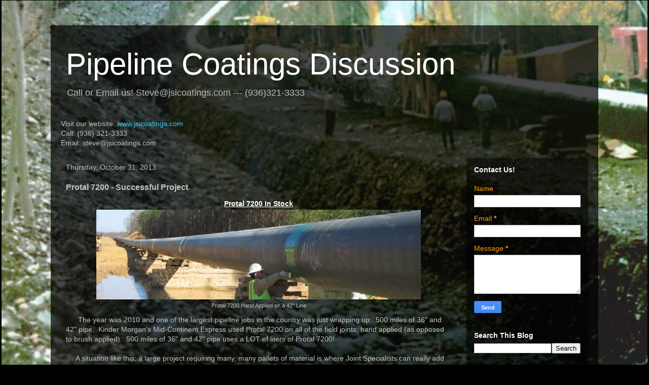

--- FILE ---
content_type: text/html; charset=UTF-8
request_url: http://blog.heatshrinksleeves.com/2013/10/Protal-Stock.html
body_size: 13024
content:
<!DOCTYPE html>
<html class='v2' dir='ltr' lang='en'>
<head>
<link href='https://www.blogger.com/static/v1/widgets/335934321-css_bundle_v2.css' rel='stylesheet' type='text/css'/>
<meta content='width=1100' name='viewport'/>
<meta content='text/html; charset=UTF-8' http-equiv='Content-Type'/>
<meta content='blogger' name='generator'/>
<link href='http://blog.heatshrinksleeves.com/favicon.ico' rel='icon' type='image/x-icon'/>
<link href='http://blog.heatshrinksleeves.com/2013/10/Protal-Stock.html' rel='canonical'/>
<link rel="alternate" type="application/atom+xml" title="Pipeline Coatings Discussion - Atom" href="http://blog.heatshrinksleeves.com/feeds/posts/default" />
<link rel="alternate" type="application/rss+xml" title="Pipeline Coatings Discussion - RSS" href="http://blog.heatshrinksleeves.com/feeds/posts/default?alt=rss" />
<link rel="service.post" type="application/atom+xml" title="Pipeline Coatings Discussion - Atom" href="https://www.blogger.com/feeds/1755029120569584173/posts/default" />

<link rel="alternate" type="application/atom+xml" title="Pipeline Coatings Discussion - Atom" href="http://blog.heatshrinksleeves.com/feeds/1753797705945822890/comments/default" />
<!--Can't find substitution for tag [blog.ieCssRetrofitLinks]-->
<link href='https://blogger.googleusercontent.com/img/b/R29vZ2xl/AVvXsEhAZrgwoh4TMf1nKW-eyZX_x_p7IWZe9HrfWcwCpBBqkQUHDc4VgGhFAjE1q5cW7X-W20IhCl6XegqyRzjAjRTkGC_-MDfk3y1MIt_Fp1duueHcD9SZlcN1M1jidhyphenhyphen1XvxBPXf90dyzweAL/s640/Protal1.jpg' rel='image_src'/>
<meta content='Protal 7200 on all of the field joints; hand applied (as opposed to brush applied).  500 miles of 36" and 42" pipe uses a LOT of liters of Protal 7200!' name='description'/>
<meta content='http://blog.heatshrinksleeves.com/2013/10/Protal-Stock.html' property='og:url'/>
<meta content='Protal 7200 - Successful Project' property='og:title'/>
<meta content='Protal 7200 on all of the field joints; hand applied (as opposed to brush applied).  500 miles of 36&quot; and 42&quot; pipe uses a LOT of liters of Protal 7200!' property='og:description'/>
<meta content='https://blogger.googleusercontent.com/img/b/R29vZ2xl/AVvXsEhAZrgwoh4TMf1nKW-eyZX_x_p7IWZe9HrfWcwCpBBqkQUHDc4VgGhFAjE1q5cW7X-W20IhCl6XegqyRzjAjRTkGC_-MDfk3y1MIt_Fp1duueHcD9SZlcN1M1jidhyphenhyphen1XvxBPXf90dyzweAL/w1200-h630-p-k-no-nu/Protal1.jpg' property='og:image'/>
<title>Pipeline Coatings Discussion: Protal 7200 - Successful Project</title>
<style id='page-skin-1' type='text/css'><!--
/*
-----------------------------------------------
Blogger Template Style
Name:     Travel
Designer: Sookhee Lee
URL:      www.plyfly.net
----------------------------------------------- */
/* Content
----------------------------------------------- */
body {
font: normal normal 14px Arial, Tahoma, Helvetica, FreeSans, sans-serif;
color: #c3c3c3;
background: #000000 url(http://4.bp.blogspot.com/-OK5fHYL8h9Q/UX_u5RZVsEI/AAAAAAAAABk/1fP57-OnRHk/s0/test.jpg) no-repeat fixed top center;
}
html body .region-inner {
min-width: 0;
max-width: 100%;
width: auto;
}
a:link {
text-decoration:none;
color: #21d5ff;
}
a:visited {
text-decoration:none;
color: #0bbee8;
}
a:hover {
text-decoration:underline;
color: #21d5ff;
}
.content-outer .content-cap-top {
height: 0;
background: transparent none repeat-x scroll top center;
}
.content-outer {
margin: 0 auto;
padding-top: 20px;
}
.content-inner {
background: transparent url(//blogblog.com/1kt/travel/bg_black_70.png) repeat scroll top left;
background-position: left -0;
background-color: rgba(97,97,97,0);
padding: 20px;
}
.main-inner .date-outer {
margin-bottom: 2em;
}
/* Header
----------------------------------------------- */
.header-inner .Header .titlewrapper,
.header-inner .Header .descriptionwrapper {
padding-left: 10px;
padding-right: 10px;
}
.Header h1 {
font: normal normal 60px 'Trebuchet MS',Trebuchet,sans-serif;
color: #ffffff;
}
.Header h1 a {
color: #ffffff;
}
.Header .description {
color: #bbbbbb;
font-size: 130%;
}
/* Tabs
----------------------------------------------- */
.tabs-inner {
margin: 1em 0 0;
padding: 0;
}
.tabs-inner .section {
margin: 0;
}
.tabs-inner .widget ul {
padding: 0;
background: rgba(97,97,97,0) url(https://resources.blogblog.com/blogblog/data/1kt/travel/bg_black_50.png) repeat scroll top center;
}
.tabs-inner .widget li {
border: none;
}
.tabs-inner .widget li a {
display: inline-block;
padding: 1em 1.5em;
color: #ffffff;
font: normal bold 16px 'Trebuchet MS',Trebuchet,sans-serif;
}
.tabs-inner .widget li.selected a,
.tabs-inner .widget li a:hover {
position: relative;
z-index: 1;
background: rgba(97,97,97,0) url(https://resources.blogblog.com/blogblog/data/1kt/travel/bg_black_50.png) repeat scroll top center;
color: #ffffff;
}
/* Headings
----------------------------------------------- */
h2 {
font: normal bold 14px 'Trebuchet MS',Trebuchet,sans-serif;
color: #ffffff;
}
.main-inner h2.date-header {
font: normal normal 14px 'Trebuchet MS',Trebuchet,sans-serif;
color: #bbbbbb;
}
.footer-inner .widget h2,
.sidebar .widget h2 {
padding-bottom: .5em;
}
/* Main
----------------------------------------------- */
.main-inner {
padding: 20px 0;
}
.main-inner .column-center-inner {
padding: 10px 0;
}
.main-inner .column-center-inner .section {
margin: 0 10px;
}
.main-inner .column-right-inner {
margin-left: 20px;
}
.main-inner .fauxcolumn-right-outer .fauxcolumn-inner {
margin-left: 20px;
background: rgba(97,97,97,0) url(https://resources.blogblog.com/blogblog/data/1kt/travel/bg_black_50.png) repeat scroll top left;
}
.main-inner .column-left-inner {
margin-right: 20px;
}
.main-inner .fauxcolumn-left-outer .fauxcolumn-inner {
margin-right: 20px;
background: rgba(97,97,97,0) url(https://resources.blogblog.com/blogblog/data/1kt/travel/bg_black_50.png) repeat scroll top left;
}
.main-inner .column-left-inner,
.main-inner .column-right-inner {
padding: 15px 0;
}
/* Posts
----------------------------------------------- */
h3.post-title {
margin-top: 20px;
}
h3.post-title a {
font: normal normal 23px Arial, Tahoma, Helvetica, FreeSans, sans-serif;
color: #ffffff;
}
h3.post-title a:hover {
text-decoration: underline;
}
.main-inner .column-center-outer {
background: rgba(97,97,97,0) none repeat scroll top left;
_background-image: none;
}
.post-body {
line-height: 1.4;
position: relative;
}
.post-header {
margin: 0 0 1em;
line-height: 1.6;
}
.post-footer {
margin: .5em 0;
line-height: 1.6;
}
#blog-pager {
font-size: 140%;
}
#comments {
background: transparent url(//blogblog.com/1kt/travel/bg_black_50.png) repeat scroll top center;
padding: 15px;
}
#comments .comment-author {
padding-top: 1.5em;
}
#comments h4,
#comments .comment-author a,
#comments .comment-timestamp a {
color: #ffffff;
}
#comments .comment-author:first-child {
padding-top: 0;
border-top: none;
}
.avatar-image-container {
margin: .2em 0 0;
}
/* Comments
----------------------------------------------- */
#comments a {
color: #ffffff;
}
.comments .comments-content .icon.blog-author {
background-repeat: no-repeat;
background-image: url([data-uri]);
}
.comments .comments-content .loadmore a {
border-top: 1px solid #ffffff;
border-bottom: 1px solid #ffffff;
}
.comments .comment-thread.inline-thread {
background: rgba(97,97,97,0);
}
.comments .continue {
border-top: 2px solid #ffffff;
}
/* Widgets
----------------------------------------------- */
.sidebar .widget {
border-bottom: 2px solid rgba(97,97,97,0);
padding-bottom: 10px;
margin: 10px 0;
}
.sidebar .widget:first-child {
margin-top: 0;
}
.sidebar .widget:last-child {
border-bottom: none;
margin-bottom: 0;
padding-bottom: 0;
}
.footer-inner .widget,
.sidebar .widget {
font: normal normal 14px Arial, Tahoma, Helvetica, FreeSans, sans-serif;
color: #ff9d0c;
}
.sidebar .widget a:link {
color: #c52500;
text-decoration: none;
}
.sidebar .widget a:visited {
color: #c52500;
}
.sidebar .widget a:hover {
color: #c52500;
text-decoration: underline;
}
.footer-inner .widget a:link {
color: #21d5ff;
text-decoration: none;
}
.footer-inner .widget a:visited {
color: #0bbee8;
}
.footer-inner .widget a:hover {
color: #21d5ff;
text-decoration: underline;
}
.widget .zippy {
color: #ffffff;
}
.footer-inner {
background: transparent none repeat scroll top center;
}
/* Mobile
----------------------------------------------- */
body.mobile  {
background-size: 100% auto;
}
body.mobile .AdSense {
margin: 0 -10px;
}
.mobile .body-fauxcolumn-outer {
background: transparent none repeat scroll top left;
}
.mobile .footer-inner .widget a:link {
color: #c52500;
text-decoration: none;
}
.mobile .footer-inner .widget a:visited {
color: #c52500;
}
.mobile-post-outer a {
color: #ffffff;
}
.mobile-link-button {
background-color: #21d5ff;
}
.mobile-link-button a:link, .mobile-link-button a:visited {
color: #ffffff;
}
.mobile-index-contents {
color: #c3c3c3;
}
.mobile .tabs-inner .PageList .widget-content {
background: rgba(97,97,97,0) url(https://resources.blogblog.com/blogblog/data/1kt/travel/bg_black_50.png) repeat scroll top center;
color: #ffffff;
}
.mobile .tabs-inner .PageList .widget-content .pagelist-arrow {
border-left: 1px solid #ffffff;
}

--></style>
<style id='template-skin-1' type='text/css'><!--
body {
min-width: 1080px;
}
.content-outer, .content-fauxcolumn-outer, .region-inner {
min-width: 1080px;
max-width: 1080px;
_width: 1080px;
}
.main-inner .columns {
padding-left: 0px;
padding-right: 260px;
}
.main-inner .fauxcolumn-center-outer {
left: 0px;
right: 260px;
/* IE6 does not respect left and right together */
_width: expression(this.parentNode.offsetWidth -
parseInt("0px") -
parseInt("260px") + 'px');
}
.main-inner .fauxcolumn-left-outer {
width: 0px;
}
.main-inner .fauxcolumn-right-outer {
width: 260px;
}
.main-inner .column-left-outer {
width: 0px;
right: 100%;
margin-left: -0px;
}
.main-inner .column-right-outer {
width: 260px;
margin-right: -260px;
}
#layout {
min-width: 0;
}
#layout .content-outer {
min-width: 0;
width: 800px;
}
#layout .region-inner {
min-width: 0;
width: auto;
}
body#layout div.add_widget {
padding: 8px;
}
body#layout div.add_widget a {
margin-left: 32px;
}
--></style>
<style>
    body {background-image:url(http\:\/\/4.bp.blogspot.com\/-OK5fHYL8h9Q\/UX_u5RZVsEI\/AAAAAAAAABk\/1fP57-OnRHk\/s0\/test.jpg);}
    
@media (max-width: 200px) { body {background-image:url(http\:\/\/4.bp.blogspot.com\/-OK5fHYL8h9Q\/UX_u5RZVsEI\/AAAAAAAAABk\/1fP57-OnRHk\/w200\/test.jpg);}}
@media (max-width: 400px) and (min-width: 201px) { body {background-image:url(http\:\/\/4.bp.blogspot.com\/-OK5fHYL8h9Q\/UX_u5RZVsEI\/AAAAAAAAABk\/1fP57-OnRHk\/w400\/test.jpg);}}
@media (max-width: 800px) and (min-width: 401px) { body {background-image:url(http\:\/\/4.bp.blogspot.com\/-OK5fHYL8h9Q\/UX_u5RZVsEI\/AAAAAAAAABk\/1fP57-OnRHk\/w800\/test.jpg);}}
@media (max-width: 1200px) and (min-width: 801px) { body {background-image:url(http\:\/\/4.bp.blogspot.com\/-OK5fHYL8h9Q\/UX_u5RZVsEI\/AAAAAAAAABk\/1fP57-OnRHk\/w1200\/test.jpg);}}
/* Last tag covers anything over one higher than the previous max-size cap. */
@media (min-width: 1201px) { body {background-image:url(http\:\/\/4.bp.blogspot.com\/-OK5fHYL8h9Q\/UX_u5RZVsEI\/AAAAAAAAABk\/1fP57-OnRHk\/w1600\/test.jpg);}}
  </style>
<script type='text/javascript'>
        (function(i,s,o,g,r,a,m){i['GoogleAnalyticsObject']=r;i[r]=i[r]||function(){
        (i[r].q=i[r].q||[]).push(arguments)},i[r].l=1*new Date();a=s.createElement(o),
        m=s.getElementsByTagName(o)[0];a.async=1;a.src=g;m.parentNode.insertBefore(a,m)
        })(window,document,'script','https://www.google-analytics.com/analytics.js','ga');
        ga('create', 'UA-41026342-1', 'auto', 'blogger');
        ga('blogger.send', 'pageview');
      </script>
<link href='https://www.blogger.com/dyn-css/authorization.css?targetBlogID=1755029120569584173&amp;zx=ce048d89-bd37-4078-adbb-14979947ec6a' media='none' onload='if(media!=&#39;all&#39;)media=&#39;all&#39;' rel='stylesheet'/><noscript><link href='https://www.blogger.com/dyn-css/authorization.css?targetBlogID=1755029120569584173&amp;zx=ce048d89-bd37-4078-adbb-14979947ec6a' rel='stylesheet'/></noscript>
<meta name='google-adsense-platform-account' content='ca-host-pub-1556223355139109'/>
<meta name='google-adsense-platform-domain' content='blogspot.com'/>

</head>
<body class='loading variant-studio'>
<div class='navbar no-items section' id='navbar' name='Navbar'>
</div>
<div class='body-fauxcolumns'>
<div class='fauxcolumn-outer body-fauxcolumn-outer'>
<div class='cap-top'>
<div class='cap-left'></div>
<div class='cap-right'></div>
</div>
<div class='fauxborder-left'>
<div class='fauxborder-right'></div>
<div class='fauxcolumn-inner'>
</div>
</div>
<div class='cap-bottom'>
<div class='cap-left'></div>
<div class='cap-right'></div>
</div>
</div>
</div>
<div class='content'>
<div class='content-fauxcolumns'>
<div class='fauxcolumn-outer content-fauxcolumn-outer'>
<div class='cap-top'>
<div class='cap-left'></div>
<div class='cap-right'></div>
</div>
<div class='fauxborder-left'>
<div class='fauxborder-right'></div>
<div class='fauxcolumn-inner'>
</div>
</div>
<div class='cap-bottom'>
<div class='cap-left'></div>
<div class='cap-right'></div>
</div>
</div>
</div>
<div class='content-outer'>
<div class='content-cap-top cap-top'>
<div class='cap-left'></div>
<div class='cap-right'></div>
</div>
<div class='fauxborder-left content-fauxborder-left'>
<div class='fauxborder-right content-fauxborder-right'></div>
<div class='content-inner'>
<header>
<div class='header-outer'>
<div class='header-cap-top cap-top'>
<div class='cap-left'></div>
<div class='cap-right'></div>
</div>
<div class='fauxborder-left header-fauxborder-left'>
<div class='fauxborder-right header-fauxborder-right'></div>
<div class='region-inner header-inner'>
<div class='header section' id='header' name='Header'><div class='widget Header' data-version='1' id='Header1'>
<div id='header-inner'>
<div class='titlewrapper'>
<h1 class='title'>
<a href='http://blog.heatshrinksleeves.com/'>
Pipeline Coatings Discussion
</a>
</h1>
</div>
<div class='descriptionwrapper'>
<p class='description'><span>Call or Email us!
Steve@jsicoatings.com --- 
(936)321-3333</span></p>
</div>
</div>
</div></div>
</div>
</div>
<div class='header-cap-bottom cap-bottom'>
<div class='cap-left'></div>
<div class='cap-right'></div>
</div>
</div>
</header>
<div class='tabs-outer'>
<div class='tabs-cap-top cap-top'>
<div class='cap-left'></div>
<div class='cap-right'></div>
</div>
<div class='fauxborder-left tabs-fauxborder-left'>
<div class='fauxborder-right tabs-fauxborder-right'></div>
<div class='region-inner tabs-inner'>
<div class='tabs section' id='crosscol' name='Cross-Column'><div class='widget Text' data-version='1' id='Text1'>
<div class='widget-content'>
Visit our website: <a href="http://www.heatshrinksleeves.com/">www.jsicoatings.com</a><br />Call: (936) 321-3333<br />Email: steve@jsicoatings.com<br />
</div>
<div class='clear'></div>
</div></div>
<div class='tabs no-items section' id='crosscol-overflow' name='Cross-Column 2'></div>
</div>
</div>
<div class='tabs-cap-bottom cap-bottom'>
<div class='cap-left'></div>
<div class='cap-right'></div>
</div>
</div>
<div class='main-outer'>
<div class='main-cap-top cap-top'>
<div class='cap-left'></div>
<div class='cap-right'></div>
</div>
<div class='fauxborder-left main-fauxborder-left'>
<div class='fauxborder-right main-fauxborder-right'></div>
<div class='region-inner main-inner'>
<div class='columns fauxcolumns'>
<div class='fauxcolumn-outer fauxcolumn-center-outer'>
<div class='cap-top'>
<div class='cap-left'></div>
<div class='cap-right'></div>
</div>
<div class='fauxborder-left'>
<div class='fauxborder-right'></div>
<div class='fauxcolumn-inner'>
</div>
</div>
<div class='cap-bottom'>
<div class='cap-left'></div>
<div class='cap-right'></div>
</div>
</div>
<div class='fauxcolumn-outer fauxcolumn-left-outer'>
<div class='cap-top'>
<div class='cap-left'></div>
<div class='cap-right'></div>
</div>
<div class='fauxborder-left'>
<div class='fauxborder-right'></div>
<div class='fauxcolumn-inner'>
</div>
</div>
<div class='cap-bottom'>
<div class='cap-left'></div>
<div class='cap-right'></div>
</div>
</div>
<div class='fauxcolumn-outer fauxcolumn-right-outer'>
<div class='cap-top'>
<div class='cap-left'></div>
<div class='cap-right'></div>
</div>
<div class='fauxborder-left'>
<div class='fauxborder-right'></div>
<div class='fauxcolumn-inner'>
</div>
</div>
<div class='cap-bottom'>
<div class='cap-left'></div>
<div class='cap-right'></div>
</div>
</div>
<!-- corrects IE6 width calculation -->
<div class='columns-inner'>
<div class='column-center-outer'>
<div class='column-center-inner'>
<div class='main section' id='main' name='Main'><div class='widget Blog' data-version='1' id='Blog1'>
<div class='blog-posts hfeed'>

          <div class="date-outer">
        
<h2 class='date-header'><span>Thursday, October 31, 2013</span></h2>

          <div class="date-posts">
        
<div class='post-outer'>
<div class='post hentry uncustomized-post-template' itemprop='blogPost' itemscope='itemscope' itemtype='http://schema.org/BlogPosting'>
<meta content='https://blogger.googleusercontent.com/img/b/R29vZ2xl/AVvXsEhAZrgwoh4TMf1nKW-eyZX_x_p7IWZe9HrfWcwCpBBqkQUHDc4VgGhFAjE1q5cW7X-W20IhCl6XegqyRzjAjRTkGC_-MDfk3y1MIt_Fp1duueHcD9SZlcN1M1jidhyphenhyphen1XvxBPXf90dyzweAL/s640/Protal1.jpg' itemprop='image_url'/>
<meta content='1755029120569584173' itemprop='blogId'/>
<meta content='1753797705945822890' itemprop='postId'/>
<a name='1753797705945822890'></a>
<h3 class='post-title entry-title' itemprop='name'>
Protal 7200 - Successful Project
</h3>
<div class='post-header'>
<div class='post-header-line-1'></div>
</div>
<div class='post-body entry-content' id='post-body-1753797705945822890' itemprop='articleBody'>
<div dir="ltr" style="text-align: left;" trbidi="on">
<div class="separator" style="clear: both; text-align: center;">
</div>
<h2 class="separator" style="clear: both; text-align: center;">
<u>Protal 7200 In Stock</u></h2>
<table align="center" cellpadding="0" cellspacing="0" class="tr-caption-container" style="margin-left: auto; margin-right: auto; text-align: center;"><tbody>
<tr><td style="text-align: center;"><a href="https://blogger.googleusercontent.com/img/b/R29vZ2xl/AVvXsEhAZrgwoh4TMf1nKW-eyZX_x_p7IWZe9HrfWcwCpBBqkQUHDc4VgGhFAjE1q5cW7X-W20IhCl6XegqyRzjAjRTkGC_-MDfk3y1MIt_Fp1duueHcD9SZlcN1M1jidhyphenhyphen1XvxBPXf90dyzweAL/s1600/Protal1.jpg" imageanchor="1" style="margin-left: auto; margin-right: auto;"><img alt="Two Part Epoxy" border="0" height="177" src="https://blogger.googleusercontent.com/img/b/R29vZ2xl/AVvXsEhAZrgwoh4TMf1nKW-eyZX_x_p7IWZe9HrfWcwCpBBqkQUHDc4VgGhFAjE1q5cW7X-W20IhCl6XegqyRzjAjRTkGC_-MDfk3y1MIt_Fp1duueHcD9SZlcN1M1jidhyphenhyphen1XvxBPXf90dyzweAL/s640/Protal1.jpg" title="Protal 7200" width="640" /></a></td></tr>
<tr><td class="tr-caption" style="text-align: center;">Protal 7200 Hand Applied on a 42" Line</td></tr>
</tbody></table>
<div class="separator" style="clear: both; text-align: left;">
&nbsp;&nbsp;&nbsp;&nbsp;&nbsp; The year was 2010 and one of the largest pipeline jobs in the country was just wrapping up:&nbsp; 500 miles of 36" and 42" pipe.&nbsp; Kinder Morgan's Mid-Continent Express used Protal 7200 on all of the field joints; hand applied (as opposed to brush applied).&nbsp; 500 miles of 36" and 42" pipe uses a LOT of liters of Protal 7200!</div>
<div class="separator" style="clear: both; text-align: left;">
<br /></div>
<div class="separator" style="clear: both; text-align: left;">
&nbsp;&nbsp;&nbsp;&nbsp; A situation like this; a large project requiring many, many pallets of material is where Joint Specialists can really add some value to your project.&nbsp; Why would you want to purchase and store dozens of pallets worth of Protal 7200 somewhere? In addition, why pay the prices that you have to pay to purchase all of those liters one pallet at a time?&nbsp; You shouldn't have to do either of those things - and now with Joint Specialists as your partner - you don't.</div>
<div class="separator" style="clear: both; text-align: left;">
<br /></div>
<div class="separator" style="clear: both; text-align: left;">
&nbsp;&nbsp;&nbsp;&nbsp; We have plenty of warehouse space.&nbsp; We understand the value of on hand inventory.&nbsp; We excel at customer service.&nbsp; Simply place your blanket order with us and we'll store all of the Protal 7200 you are going to need right here on hand.&nbsp; We'll ship it out as you need it (even if it is a pallet at a time or less) and we will invoice you as we ship; for what we ship.&nbsp; </div>
<div class="separator" style="clear: both; text-align: left;">
<br /></div>
<div class="separator" style="clear: both; text-align: left;">
&nbsp;&nbsp;&nbsp;&nbsp; In addition, stop getting nickel and dimed!&nbsp; We will offer the same, great project prices to you even if you really only need a few liters.&nbsp; We think the most fair thing to do is to consider your purchases over the course of a year; rather than taking of advantage of you on those small jobs...and being fair is important to us.&nbsp; </div>
<div class="separator" style="clear: both; text-align: left;">
<br /></div>
<div class="separator" style="clear: both; text-align: left;">
&nbsp;&nbsp;&nbsp;&nbsp; So give us a shot on your next project that requires Protal 7200.&nbsp; We'll treat you well and we'll treat you right.&nbsp; No games.&nbsp; No bickering back and forth.&nbsp; We try to make things easy on you...we know you've got bigger things to deal with than buying field joint coatings!</div>
<div class="separator" style="clear: both; text-align: left;">
<br /></div>
<div class="separator" style="clear: both; text-align: center;">
<a href="https://blogger.googleusercontent.com/img/b/R29vZ2xl/AVvXsEipHDgHIAizn5rbnJb_XWQ5vI_GkqCmWOSvHrhTmjl_eLZUYt2fK6n1dpcgp59Phz1aBIXVep0PeuR8fyQqas4r3KW9EJ2BFwWlhmWLNv1W5pdv5CZkRzM3NvWmiVvDo12ATkUQ6k_T_S6j/s1600/protal2.jpg" imageanchor="1" style="margin-left: 1em; margin-right: 1em;"><img alt="Green Epoxy" border="0" src="https://blogger.googleusercontent.com/img/b/R29vZ2xl/AVvXsEipHDgHIAizn5rbnJb_XWQ5vI_GkqCmWOSvHrhTmjl_eLZUYt2fK6n1dpcgp59Phz1aBIXVep0PeuR8fyQqas4r3KW9EJ2BFwWlhmWLNv1W5pdv5CZkRzM3NvWmiVvDo12ATkUQ6k_T_S6j/s1600/protal2.jpg" title="Protal being hand applied" /></a></div>
<br /></div>
<div style='clear: both;'></div>
</div>
<div class='post-footer'>
<div class='post-footer-line post-footer-line-1'>
<span class='post-author vcard'>
Posted by
<span class='fn' itemprop='author' itemscope='itemscope' itemtype='http://schema.org/Person'>
<meta content='https://www.blogger.com/profile/08445224290334156337' itemprop='url'/>
<a class='g-profile' href='https://www.blogger.com/profile/08445224290334156337' rel='author' title='author profile'>
<span itemprop='name'>SteveSimpson</span>
</a>
</span>
</span>
<span class='post-timestamp'>
at
<meta content='http://blog.heatshrinksleeves.com/2013/10/Protal-Stock.html' itemprop='url'/>
<a class='timestamp-link' href='http://blog.heatshrinksleeves.com/2013/10/Protal-Stock.html' rel='bookmark' title='permanent link'><abbr class='published' itemprop='datePublished' title='2013-10-31T12:54:00-05:00'>12:54&#8239;PM</abbr></a>
</span>
<span class='post-comment-link'>
</span>
<span class='post-icons'>
<span class='item-control blog-admin pid-926853313'>
<a href='https://www.blogger.com/post-edit.g?blogID=1755029120569584173&postID=1753797705945822890&from=pencil' title='Edit Post'>
<img alt='' class='icon-action' height='18' src='https://resources.blogblog.com/img/icon18_edit_allbkg.gif' width='18'/>
</a>
</span>
</span>
<div class='post-share-buttons goog-inline-block'>
<a class='goog-inline-block share-button sb-email' href='https://www.blogger.com/share-post.g?blogID=1755029120569584173&postID=1753797705945822890&target=email' target='_blank' title='Email This'><span class='share-button-link-text'>Email This</span></a><a class='goog-inline-block share-button sb-blog' href='https://www.blogger.com/share-post.g?blogID=1755029120569584173&postID=1753797705945822890&target=blog' onclick='window.open(this.href, "_blank", "height=270,width=475"); return false;' target='_blank' title='BlogThis!'><span class='share-button-link-text'>BlogThis!</span></a><a class='goog-inline-block share-button sb-twitter' href='https://www.blogger.com/share-post.g?blogID=1755029120569584173&postID=1753797705945822890&target=twitter' target='_blank' title='Share to X'><span class='share-button-link-text'>Share to X</span></a><a class='goog-inline-block share-button sb-facebook' href='https://www.blogger.com/share-post.g?blogID=1755029120569584173&postID=1753797705945822890&target=facebook' onclick='window.open(this.href, "_blank", "height=430,width=640"); return false;' target='_blank' title='Share to Facebook'><span class='share-button-link-text'>Share to Facebook</span></a><a class='goog-inline-block share-button sb-pinterest' href='https://www.blogger.com/share-post.g?blogID=1755029120569584173&postID=1753797705945822890&target=pinterest' target='_blank' title='Share to Pinterest'><span class='share-button-link-text'>Share to Pinterest</span></a>
</div>
</div>
<div class='post-footer-line post-footer-line-2'>
<span class='post-labels'>
Labels:
<a href='http://blog.heatshrinksleeves.com/search/label/2%20part%20epoxy' rel='tag'>2 part epoxy</a>,
<a href='http://blog.heatshrinksleeves.com/search/label/brush%20on%20epoxy' rel='tag'>brush on epoxy</a>,
<a href='http://blog.heatshrinksleeves.com/search/label/Denso' rel='tag'>Denso</a>,
<a href='http://blog.heatshrinksleeves.com/search/label/high%20build%20epoxy' rel='tag'>high build epoxy</a>,
<a href='http://blog.heatshrinksleeves.com/search/label/protal%207200' rel='tag'>protal 7200</a>,
<a href='http://blog.heatshrinksleeves.com/search/label/two%20part%20epoxy' rel='tag'>two part epoxy</a>
</span>
</div>
<div class='post-footer-line post-footer-line-3'>
<span class='post-location'>
</span>
</div>
</div>
</div>
<div class='comments' id='comments'>
<a name='comments'></a>
<h4>No comments:</h4>
<div id='Blog1_comments-block-wrapper'>
<dl class='avatar-comment-indent' id='comments-block'>
</dl>
</div>
<p class='comment-footer'>
<div class='comment-form'>
<a name='comment-form'></a>
<h4 id='comment-post-message'>Post a Comment</h4>
<p>
</p>
<a href='https://www.blogger.com/comment/frame/1755029120569584173?po=1753797705945822890&hl=en&saa=85391&origin=http://blog.heatshrinksleeves.com' id='comment-editor-src'></a>
<iframe allowtransparency='true' class='blogger-iframe-colorize blogger-comment-from-post' frameborder='0' height='410px' id='comment-editor' name='comment-editor' src='' width='100%'></iframe>
<script src='https://www.blogger.com/static/v1/jsbin/2830521187-comment_from_post_iframe.js' type='text/javascript'></script>
<script type='text/javascript'>
      BLOG_CMT_createIframe('https://www.blogger.com/rpc_relay.html');
    </script>
</div>
</p>
</div>
</div>

        </div></div>
      
</div>
<div class='blog-pager' id='blog-pager'>
<span id='blog-pager-newer-link'>
<a class='blog-pager-newer-link' href='http://blog.heatshrinksleeves.com/2013/11/Heat-Shrink-Sleeves-Pipeline.html' id='Blog1_blog-pager-newer-link' title='Newer Post'>Newer Post</a>
</span>
<span id='blog-pager-older-link'>
<a class='blog-pager-older-link' href='http://blog.heatshrinksleeves.com/2013/10/recoating-active-pipeline.html' id='Blog1_blog-pager-older-link' title='Older Post'>Older Post</a>
</span>
<a class='home-link' href='http://blog.heatshrinksleeves.com/'>Home</a>
</div>
<div class='clear'></div>
<div class='post-feeds'>
<div class='feed-links'>
Subscribe to:
<a class='feed-link' href='http://blog.heatshrinksleeves.com/feeds/1753797705945822890/comments/default' target='_blank' type='application/atom+xml'>Post Comments (Atom)</a>
</div>
</div>
</div></div>
</div>
</div>
<div class='column-left-outer'>
<div class='column-left-inner'>
<aside>
</aside>
</div>
</div>
<div class='column-right-outer'>
<div class='column-right-inner'>
<aside>
<div class='sidebar section' id='sidebar-right-1'><div class='widget ContactForm' data-version='1' id='ContactForm1'>
<h2 class='title'>Contact Us!</h2>
<div class='contact-form-widget'>
<div class='form'>
<form name='contact-form'>
<p></p>
Name
<br/>
<input class='contact-form-name' id='ContactForm1_contact-form-name' name='name' size='30' type='text' value=''/>
<p></p>
Email
<span style='font-weight: bolder;'>*</span>
<br/>
<input class='contact-form-email' id='ContactForm1_contact-form-email' name='email' size='30' type='text' value=''/>
<p></p>
Message
<span style='font-weight: bolder;'>*</span>
<br/>
<textarea class='contact-form-email-message' cols='25' id='ContactForm1_contact-form-email-message' name='email-message' rows='5'></textarea>
<p></p>
<input class='contact-form-button contact-form-button-submit' id='ContactForm1_contact-form-submit' type='button' value='Send'/>
<p></p>
<div style='text-align: center; max-width: 222px; width: 100%'>
<p class='contact-form-error-message' id='ContactForm1_contact-form-error-message'></p>
<p class='contact-form-success-message' id='ContactForm1_contact-form-success-message'></p>
</div>
</form>
</div>
</div>
<div class='clear'></div>
</div><div class='widget BlogSearch' data-version='1' id='BlogSearch1'>
<h2 class='title'>Search This Blog</h2>
<div class='widget-content'>
<div id='BlogSearch1_form'>
<form action='http://blog.heatshrinksleeves.com/search' class='gsc-search-box' target='_top'>
<table cellpadding='0' cellspacing='0' class='gsc-search-box'>
<tbody>
<tr>
<td class='gsc-input'>
<input autocomplete='off' class='gsc-input' name='q' size='10' title='search' type='text' value=''/>
</td>
<td class='gsc-search-button'>
<input class='gsc-search-button' title='search' type='submit' value='Search'/>
</td>
</tr>
</tbody>
</table>
</form>
</div>
</div>
<div class='clear'></div>
</div><div class='widget Translate' data-version='1' id='Translate1'>
<h2 class='title'>Translate</h2>
<div id='google_translate_element'></div>
<script>
    function googleTranslateElementInit() {
      new google.translate.TranslateElement({
        pageLanguage: 'en',
        autoDisplay: 'true',
        layout: google.translate.TranslateElement.InlineLayout.SIMPLE
      }, 'google_translate_element');
    }
  </script>
<script src='//translate.google.com/translate_a/element.js?cb=googleTranslateElementInit'></script>
<div class='clear'></div>
</div><div class='widget PopularPosts' data-version='1' id='PopularPosts1'>
<h2>Popular Posts</h2>
<div class='widget-content popular-posts'>
<ul>
<li>
<div class='item-content'>
<div class='item-thumbnail'>
<a href='http://blog.heatshrinksleeves.com/2014/03/bundled-pipe-bumpers-case-study.html' target='_blank'>
<img alt='' border='0' src='https://blogger.googleusercontent.com/img/b/R29vZ2xl/AVvXsEjpF-hdPrpJmKROGge09ZYWOim6DgRw63-7kAQC0ndrRxnxk3K_RZMMu0uZ9CzTv5Ro7fR4YTCqqng6fVkDrNtBeCopG1L5-akDO4f-9EtQ3rYyR7hAi-86amf18yfjGfLAaw_BnQyu5eCf/w72-h72-p-k-no-nu/IMG_3569.JPG'/>
</a>
</div>
<div class='item-title'><a href='http://blog.heatshrinksleeves.com/2014/03/bundled-pipe-bumpers-case-study.html'>Bundled Pipe Bumpers Case Study</a></div>
<div class='item-snippet'>    Pipe Bumpers / Bundled Pipe Bumpers / Road Bore Bumpers / Bundled Directional Drill Spacers -&#160;CASE STUDY      &#8220;I&#8217;ve got a problem and yo...</div>
</div>
<div style='clear: both;'></div>
</li>
<li>
<div class='item-content'>
<div class='item-thumbnail'>
<a href='http://blog.heatshrinksleeves.com/2013/05/what-information-do-i-need-to-quote.html' target='_blank'>
<img alt='' border='0' src='https://blogger.googleusercontent.com/img/b/R29vZ2xl/AVvXsEiTdB2fhacxkTCMTblgrK1sETnFAye95jbeVHM_ZzNXg0lj4T2D1LqLmSbsl49kERm8wHnf5tcvCFRtaZPdSWIqZ_5QLJo-LO8Axwy7cLf98rZinFqLDtR8M2VJIpIwjiOadcdJQu6AMx6A/w72-h72-p-k-no-nu/Emergency+Shrink+Sleeves.jpg'/>
</a>
</div>
<div class='item-title'><a href='http://blog.heatshrinksleeves.com/2013/05/what-information-do-i-need-to-quote.html'>Heat Shrink Sleeves:  What Information Do I Need To Quote?</a></div>
<div class='item-snippet'> &#160;&#160;&#160;&#160; At Joint Specialists, we are realists.&#160; We understand that very often (in the buying channels) the field joint coatings are one of the...</div>
</div>
<div style='clear: both;'></div>
</li>
<li>
<div class='item-content'>
<div class='item-thumbnail'>
<a href='http://blog.heatshrinksleeves.com/2013/09/Reducing-Epoxy-Waste.html' target='_blank'>
<img alt='' border='0' src='https://blogger.googleusercontent.com/img/b/R29vZ2xl/AVvXsEjUrOKSCKxrR57fmN4DF4TYz1mpd42UzRV2-FUcF2SleSgNeI4c17yInTd5NsF4zVO5Y8jNXqPWK0cRP8diWWFqHveyZJIOho9NLnGCFMvovSDRKjbY-kZ2z8bjT7DM4jsUIOiYtzl8Kouk/w72-h72-p-k-no-nu/ducks.jpg'/>
</a>
</div>
<div class='item-title'><a href='http://blog.heatshrinksleeves.com/2013/09/Reducing-Epoxy-Waste.html'>Protal 7200 - How Do I Reduce Waste?</a></div>
<div class='item-snippet'>  5 Ways to Get More From a Liter of Protal 7200 Paint On Epoxy Pipeline Coating   &#160;&#160;&#160;&#160; Every epoxy manufacturer our there will tell you to ...</div>
</div>
<div style='clear: both;'></div>
</li>
<li>
<div class='item-content'>
<div class='item-thumbnail'>
<a href='http://blog.heatshrinksleeves.com/2013/09/heat-shrink-sleeves-for-pipelines.html' target='_blank'>
<img alt='' border='0' src='https://blogger.googleusercontent.com/img/b/R29vZ2xl/AVvXsEiMFV6r72G77IGv6cmDAPSkkqvtjAzfOy-YL9LUVLdyemY-htnuEZqY0GzFJpm38sMYwunY45CO-4Locewv-tKtbCJ-sJrPKjJxX3Snzr_H0GuuouKh44lVct_dQor6zbPbM6apVClX9nAP/w72-h72-p-k-no-nu/045.JPG'/>
</a>
</div>
<div class='item-title'><a href='http://blog.heatshrinksleeves.com/2013/09/heat-shrink-sleeves-for-pipelines.html'>Heat Shrink Sleeves for Pipelines</a></div>
<div class='item-snippet'> &#160;&#160;&#160;&#160; Heat shrink technology has been around for decades.&#160; In that time, there have been many, many different applications and uses for it.&#160;...</div>
</div>
<div style='clear: both;'></div>
</li>
<li>
<div class='item-content'>
<div class='item-title'><a href='http://blog.heatshrinksleeves.com/2014/12/heat-shrink-sleeves-on-water-pipe.html'>Heat Shrink Sleeves on Water Pipe</a></div>
<div class='item-snippet'>  Water Pipe and Shrink Sleeves  &#160;&#160;&#160;&#160; Are heat shrink sleeves ever used on water pipelines?&#160; Absolutely!&#160; Water lines (ie: pipelines that ar...</div>
</div>
<div style='clear: both;'></div>
</li>
<li>
<div class='item-content'>
<div class='item-title'><a href='http://blog.heatshrinksleeves.com/2025/12/stopaq-back-to-basics-part-2.html'>Stopaq: Back to Basics (Part 2)</a></div>
<div class='item-snippet'>&#160; Stopaq: Back to Basics (Part 2) For more than 30 years, Stopaq visco-elastic material has set the standard in visco-elastic corrosion prot...</div>
</div>
<div style='clear: both;'></div>
</li>
<li>
<div class='item-content'>
<div class='item-thumbnail'>
<a href='http://blog.heatshrinksleeves.com/2024/02/what-pipe-coating-overlap-is-needed.html' target='_blank'>
<img alt='' border='0' src='https://blogger.googleusercontent.com/img/b/R29vZ2xl/AVvXsEhCUVhYzwnJqzky6rp877XcuASZcIUrjspJEErherOybC1Q0I7qRPyVosXv2GIW3F2pXjvBnPTGf6lvS3OLN6q7NY8ylWC6nj3jM4If1Fv6rNLopK_YBql5n88cPkoyIoH7VDPjcr3pmDAJoYRVv8-4_CVvwvy_d2O5A-_MtVA_tH6k_Plhjjy13LoHne4p/w72-h72-p-k-no-nu/IMG_0750.JPG'/>
</a>
</div>
<div class='item-title'><a href='http://blog.heatshrinksleeves.com/2024/02/what-pipe-coating-overlap-is-needed.html'>What Pipe Coating Overlap is Needed?</a></div>
<div class='item-snippet'>&#160;How much does my Pipe Coating Need to Overlap onto Factory Coating? Here is an installed DIRAX - overlapping at least 3&quot; onto adjacent...</div>
</div>
<div style='clear: both;'></div>
</li>
<li>
<div class='item-content'>
<div class='item-thumbnail'>
<a href='http://blog.heatshrinksleeves.com/2025/12/raychem-grs-gas-repair-sleeve.html' target='_blank'>
<img alt='' border='0' src='https://blogger.googleusercontent.com/img/a/AVvXsEhhMNXGLqiDWc6r_9oq43zJcXokAAb6BVGoCtZ8w34pkUxt6kNxjd7FgOqzB4EVBTZipOQQ1mf0kLDnRyrq4GBKhJNorMI9i8lo4mi12KNSSUlmH7L7wk9SLuDoo5NhjsFT538-3fogeqR2q2wQ59yh2NpunCqrUS8uzQNpmQGBJmIfUfuR6-voUtusthaA=w72-h72-p-k-no-nu'/>
</a>
</div>
<div class='item-title'><a href='http://blog.heatshrinksleeves.com/2025/12/raychem-grs-gas-repair-sleeve.html'>Raychem GRS Gas Repair Sleeve</a></div>
<div class='item-snippet'>&#160; A Little Pipeline Safety Time Capsule: The Story of Raychem&#8217;s GRS Sleeve (1973) If you&#8217;re a safety-minded person&#8212;or just someone who enjoy...</div>
</div>
<div style='clear: both;'></div>
</li>
<li>
<div class='item-content'>
<div class='item-thumbnail'>
<a href='http://blog.heatshrinksleeves.com/2025/12/directional-drilling-industry-excepted.html' target='_blank'>
<img alt='' border='0' src='https://blogger.googleusercontent.com/img/a/AVvXsEgDBmsOCpBhVr1xl7S0uqP1o8lx8B5nYWpjNfdNBt8m9-Ag1BoejIw9HfDtojlNxtjgOfRO5QiGa2g5vxaaGWpVuMlj3thy6X7e77hqlM7p90lmX_i1H3GBJSsJtSnD5vwlsUCeK2le6s_Y2UbJr6BEX_o0ZVo_EdH45q-mMBZHI7OkcMTJtENc8BvLH65W=w72-h72-p-k-no-nu'/>
</a>
</div>
<div class='item-title'><a href='http://blog.heatshrinksleeves.com/2025/12/directional-drilling-industry-excepted.html'>Directional Drilling Industry Excepted to Double in 10 Years</a></div>
<div class='item-snippet'>&#160; Directional Drilling Growth: Not a Surprise &#8212; Still Worth Paying Attention To This probably won&#8217;t surprise anyone working in the pipeline ...</div>
</div>
<div style='clear: both;'></div>
</li>
<li>
<div class='item-content'>
<div class='item-thumbnail'>
<a href='http://blog.heatshrinksleeves.com/2025/12/wireline-splice-with-heat-shrink-tubing.html' target='_blank'>
<img alt='' border='0' src='https://blogger.googleusercontent.com/img/a/AVvXsEgaY56arrrsfMxJ4uc0I4X6qipBnlcMdOFTBidb-jv4F2UI0foblViAD6anRvgaYO6w5JmajWHnQG5gp6O1omoJ_HOT9rV3n0EmLblTTqD0VN0hSpv6Lvl_yM-WW3UngE3WmeFTK7QVGrX9RRfu80t9xBx9FVjTrB2LQrvCoyjeTT-hK9Wlp5Ew7eUb2vm-=w72-h72-p-k-no-nu'/>
</a>
</div>
<div class='item-title'><a href='http://blog.heatshrinksleeves.com/2025/12/wireline-splice-with-heat-shrink-tubing.html'>Wireline Splice with Heat Shrink Tubing</a></div>
<div class='item-snippet'>&#160; Why Raychem WCSM Is the Field-Proven Choice for Splicing HDD Drill Wire and Repairing Cable Jackets In the world of horizontal directional...</div>
</div>
<div style='clear: both;'></div>
</li>
</ul>
<div class='clear'></div>
</div>
</div></div>
</aside>
</div>
</div>
</div>
<div style='clear: both'></div>
<!-- columns -->
</div>
<!-- main -->
</div>
</div>
<div class='main-cap-bottom cap-bottom'>
<div class='cap-left'></div>
<div class='cap-right'></div>
</div>
</div>
<footer>
<div class='footer-outer'>
<div class='footer-cap-top cap-top'>
<div class='cap-left'></div>
<div class='cap-right'></div>
</div>
<div class='fauxborder-left footer-fauxborder-left'>
<div class='fauxborder-right footer-fauxborder-right'></div>
<div class='region-inner footer-inner'>
<div class='foot section' id='footer-1'><div class='widget PageList' data-version='1' id='PageList1'>
<h2>Pages</h2>
<div class='widget-content'>
<ul>
<li>
<a href='http://blog.heatshrinksleeves.com/'>Home</a>
</li>
<li>
<a href='http://jsicoatings.blogspot.com/search/label/News'>News Posts</a>
</li>
<li>
<a href='http://jsicoatings.blogspot.com/search/label/FAQ'>Frequently Asked Questions</a>
</li>
<li>
<a href='http://jsicoatings.blogspot.com/search/label/ProductSpotlight'>Product Spotlight Posts</a>
</li>
<li>
<a href='http://jsicoatings.blogspot.com/search/label/WPCT'>WPCT</a>
</li>
<li>
<a href='http://www.jsicoatings.com'>Visit our website!</a>
</li>
<li>
<a href='http://blog.heatshrinksleeves.com/p/blog-page.html'>About JSI Coatings</a>
</li>
<li>
<a href='http://blog.heatshrinksleeves.com/p/blog-page_30.html'>Contact Us:</a>
</li>
</ul>
<div class='clear'></div>
</div>
</div></div>
<table border='0' cellpadding='0' cellspacing='0' class='section-columns columns-2'>
<tbody>
<tr>
<td class='first columns-cell'>
<div class='foot no-items section' id='footer-2-1'></div>
</td>
<td class='columns-cell'>
<div class='foot no-items section' id='footer-2-2'></div>
</td>
</tr>
</tbody>
</table>
<!-- outside of the include in order to lock Attribution widget -->
<div class='foot section' id='footer-3' name='Footer'><div class='widget Attribution' data-version='1' id='Attribution1'>
<div class='widget-content' style='text-align: center;'>
JSI Coatings. Travel theme. Powered by <a href='https://www.blogger.com' target='_blank'>Blogger</a>.
</div>
<div class='clear'></div>
</div></div>
</div>
</div>
<div class='footer-cap-bottom cap-bottom'>
<div class='cap-left'></div>
<div class='cap-right'></div>
</div>
</div>
</footer>
<!-- content -->
</div>
</div>
<div class='content-cap-bottom cap-bottom'>
<div class='cap-left'></div>
<div class='cap-right'></div>
</div>
</div>
</div>
<script type='text/javascript'>
    window.setTimeout(function() {
        document.body.className = document.body.className.replace('loading', '');
      }, 10);
  </script>

<script type="text/javascript" src="https://www.blogger.com/static/v1/widgets/3845888474-widgets.js"></script>
<script type='text/javascript'>
window['__wavt'] = 'AOuZoY4o_V1DmG0c8q9Javp84HkXlwMMtA:1768858543926';_WidgetManager._Init('//www.blogger.com/rearrange?blogID\x3d1755029120569584173','//blog.heatshrinksleeves.com/2013/10/Protal-Stock.html','1755029120569584173');
_WidgetManager._SetDataContext([{'name': 'blog', 'data': {'blogId': '1755029120569584173', 'title': 'Pipeline Coatings Discussion', 'url': 'http://blog.heatshrinksleeves.com/2013/10/Protal-Stock.html', 'canonicalUrl': 'http://blog.heatshrinksleeves.com/2013/10/Protal-Stock.html', 'homepageUrl': 'http://blog.heatshrinksleeves.com/', 'searchUrl': 'http://blog.heatshrinksleeves.com/search', 'canonicalHomepageUrl': 'http://blog.heatshrinksleeves.com/', 'blogspotFaviconUrl': 'http://blog.heatshrinksleeves.com/favicon.ico', 'bloggerUrl': 'https://www.blogger.com', 'hasCustomDomain': true, 'httpsEnabled': false, 'enabledCommentProfileImages': true, 'gPlusViewType': 'FILTERED_POSTMOD', 'adultContent': false, 'analyticsAccountNumber': 'UA-41026342-1', 'encoding': 'UTF-8', 'locale': 'en', 'localeUnderscoreDelimited': 'en', 'languageDirection': 'ltr', 'isPrivate': false, 'isMobile': false, 'isMobileRequest': false, 'mobileClass': '', 'isPrivateBlog': false, 'isDynamicViewsAvailable': true, 'feedLinks': '\x3clink rel\x3d\x22alternate\x22 type\x3d\x22application/atom+xml\x22 title\x3d\x22Pipeline Coatings Discussion - Atom\x22 href\x3d\x22http://blog.heatshrinksleeves.com/feeds/posts/default\x22 /\x3e\n\x3clink rel\x3d\x22alternate\x22 type\x3d\x22application/rss+xml\x22 title\x3d\x22Pipeline Coatings Discussion - RSS\x22 href\x3d\x22http://blog.heatshrinksleeves.com/feeds/posts/default?alt\x3drss\x22 /\x3e\n\x3clink rel\x3d\x22service.post\x22 type\x3d\x22application/atom+xml\x22 title\x3d\x22Pipeline Coatings Discussion - Atom\x22 href\x3d\x22https://www.blogger.com/feeds/1755029120569584173/posts/default\x22 /\x3e\n\n\x3clink rel\x3d\x22alternate\x22 type\x3d\x22application/atom+xml\x22 title\x3d\x22Pipeline Coatings Discussion - Atom\x22 href\x3d\x22http://blog.heatshrinksleeves.com/feeds/1753797705945822890/comments/default\x22 /\x3e\n', 'meTag': '', 'adsenseHostId': 'ca-host-pub-1556223355139109', 'adsenseHasAds': false, 'adsenseAutoAds': false, 'boqCommentIframeForm': true, 'loginRedirectParam': '', 'view': '', 'dynamicViewsCommentsSrc': '//www.blogblog.com/dynamicviews/4224c15c4e7c9321/js/comments.js', 'dynamicViewsScriptSrc': '//www.blogblog.com/dynamicviews/f9a985b7a2d28680', 'plusOneApiSrc': 'https://apis.google.com/js/platform.js', 'disableGComments': true, 'interstitialAccepted': false, 'sharing': {'platforms': [{'name': 'Get link', 'key': 'link', 'shareMessage': 'Get link', 'target': ''}, {'name': 'Facebook', 'key': 'facebook', 'shareMessage': 'Share to Facebook', 'target': 'facebook'}, {'name': 'BlogThis!', 'key': 'blogThis', 'shareMessage': 'BlogThis!', 'target': 'blog'}, {'name': 'X', 'key': 'twitter', 'shareMessage': 'Share to X', 'target': 'twitter'}, {'name': 'Pinterest', 'key': 'pinterest', 'shareMessage': 'Share to Pinterest', 'target': 'pinterest'}, {'name': 'Email', 'key': 'email', 'shareMessage': 'Email', 'target': 'email'}], 'disableGooglePlus': true, 'googlePlusShareButtonWidth': 0, 'googlePlusBootstrap': '\x3cscript type\x3d\x22text/javascript\x22\x3ewindow.___gcfg \x3d {\x27lang\x27: \x27en\x27};\x3c/script\x3e'}, 'hasCustomJumpLinkMessage': false, 'jumpLinkMessage': 'Read more', 'pageType': 'item', 'postId': '1753797705945822890', 'postImageThumbnailUrl': 'https://blogger.googleusercontent.com/img/b/R29vZ2xl/AVvXsEhAZrgwoh4TMf1nKW-eyZX_x_p7IWZe9HrfWcwCpBBqkQUHDc4VgGhFAjE1q5cW7X-W20IhCl6XegqyRzjAjRTkGC_-MDfk3y1MIt_Fp1duueHcD9SZlcN1M1jidhyphenhyphen1XvxBPXf90dyzweAL/s72-c/Protal1.jpg', 'postImageUrl': 'https://blogger.googleusercontent.com/img/b/R29vZ2xl/AVvXsEhAZrgwoh4TMf1nKW-eyZX_x_p7IWZe9HrfWcwCpBBqkQUHDc4VgGhFAjE1q5cW7X-W20IhCl6XegqyRzjAjRTkGC_-MDfk3y1MIt_Fp1duueHcD9SZlcN1M1jidhyphenhyphen1XvxBPXf90dyzweAL/s640/Protal1.jpg', 'pageName': 'Protal 7200 - Successful Project', 'pageTitle': 'Pipeline Coatings Discussion: Protal 7200 - Successful Project', 'metaDescription': 'Protal 7200 on all of the field joints; hand applied (as opposed to brush applied).  500 miles of 36\x22 and 42\x22 pipe uses a LOT of liters of Protal 7200!'}}, {'name': 'features', 'data': {}}, {'name': 'messages', 'data': {'edit': 'Edit', 'linkCopiedToClipboard': 'Link copied to clipboard!', 'ok': 'Ok', 'postLink': 'Post Link'}}, {'name': 'template', 'data': {'name': 'Travel', 'localizedName': 'Travel', 'isResponsive': false, 'isAlternateRendering': false, 'isCustom': false, 'variant': 'studio', 'variantId': 'studio'}}, {'name': 'view', 'data': {'classic': {'name': 'classic', 'url': '?view\x3dclassic'}, 'flipcard': {'name': 'flipcard', 'url': '?view\x3dflipcard'}, 'magazine': {'name': 'magazine', 'url': '?view\x3dmagazine'}, 'mosaic': {'name': 'mosaic', 'url': '?view\x3dmosaic'}, 'sidebar': {'name': 'sidebar', 'url': '?view\x3dsidebar'}, 'snapshot': {'name': 'snapshot', 'url': '?view\x3dsnapshot'}, 'timeslide': {'name': 'timeslide', 'url': '?view\x3dtimeslide'}, 'isMobile': false, 'title': 'Protal 7200 - Successful Project', 'description': 'Protal 7200 on all of the field joints; hand applied (as opposed to brush applied).  500 miles of 36\x22 and 42\x22 pipe uses a LOT of liters of Protal 7200!', 'featuredImage': 'https://blogger.googleusercontent.com/img/b/R29vZ2xl/AVvXsEhAZrgwoh4TMf1nKW-eyZX_x_p7IWZe9HrfWcwCpBBqkQUHDc4VgGhFAjE1q5cW7X-W20IhCl6XegqyRzjAjRTkGC_-MDfk3y1MIt_Fp1duueHcD9SZlcN1M1jidhyphenhyphen1XvxBPXf90dyzweAL/s640/Protal1.jpg', 'url': 'http://blog.heatshrinksleeves.com/2013/10/Protal-Stock.html', 'type': 'item', 'isSingleItem': true, 'isMultipleItems': false, 'isError': false, 'isPage': false, 'isPost': true, 'isHomepage': false, 'isArchive': false, 'isLabelSearch': false, 'postId': 1753797705945822890}}]);
_WidgetManager._RegisterWidget('_HeaderView', new _WidgetInfo('Header1', 'header', document.getElementById('Header1'), {}, 'displayModeFull'));
_WidgetManager._RegisterWidget('_TextView', new _WidgetInfo('Text1', 'crosscol', document.getElementById('Text1'), {}, 'displayModeFull'));
_WidgetManager._RegisterWidget('_BlogView', new _WidgetInfo('Blog1', 'main', document.getElementById('Blog1'), {'cmtInteractionsEnabled': false, 'lightboxEnabled': true, 'lightboxModuleUrl': 'https://www.blogger.com/static/v1/jsbin/4049919853-lbx.js', 'lightboxCssUrl': 'https://www.blogger.com/static/v1/v-css/828616780-lightbox_bundle.css'}, 'displayModeFull'));
_WidgetManager._RegisterWidget('_ContactFormView', new _WidgetInfo('ContactForm1', 'sidebar-right-1', document.getElementById('ContactForm1'), {'contactFormMessageSendingMsg': 'Sending...', 'contactFormMessageSentMsg': 'Your message has been sent.', 'contactFormMessageNotSentMsg': 'Message could not be sent. Please try again later.', 'contactFormInvalidEmailMsg': 'A valid email address is required.', 'contactFormEmptyMessageMsg': 'Message field cannot be empty.', 'title': 'Contact Us!', 'blogId': '1755029120569584173', 'contactFormNameMsg': 'Name', 'contactFormEmailMsg': 'Email', 'contactFormMessageMsg': 'Message', 'contactFormSendMsg': 'Send', 'contactFormToken': 'AOuZoY4RvtBh85574N701PDTgCqOO3mbKg:1768858543926', 'submitUrl': 'https://www.blogger.com/contact-form.do'}, 'displayModeFull'));
_WidgetManager._RegisterWidget('_BlogSearchView', new _WidgetInfo('BlogSearch1', 'sidebar-right-1', document.getElementById('BlogSearch1'), {}, 'displayModeFull'));
_WidgetManager._RegisterWidget('_TranslateView', new _WidgetInfo('Translate1', 'sidebar-right-1', document.getElementById('Translate1'), {}, 'displayModeFull'));
_WidgetManager._RegisterWidget('_PopularPostsView', new _WidgetInfo('PopularPosts1', 'sidebar-right-1', document.getElementById('PopularPosts1'), {}, 'displayModeFull'));
_WidgetManager._RegisterWidget('_PageListView', new _WidgetInfo('PageList1', 'footer-1', document.getElementById('PageList1'), {'title': 'Pages', 'links': [{'isCurrentPage': false, 'href': 'http://blog.heatshrinksleeves.com/', 'title': 'Home'}, {'isCurrentPage': false, 'href': 'http://jsicoatings.blogspot.com/search/label/News', 'title': 'News Posts'}, {'isCurrentPage': false, 'href': 'http://jsicoatings.blogspot.com/search/label/FAQ', 'title': 'Frequently Asked Questions'}, {'isCurrentPage': false, 'href': 'http://jsicoatings.blogspot.com/search/label/ProductSpotlight', 'title': 'Product Spotlight Posts'}, {'isCurrentPage': false, 'href': 'http://jsicoatings.blogspot.com/search/label/WPCT', 'title': 'WPCT'}, {'isCurrentPage': false, 'href': 'http://www.jsicoatings.com', 'title': 'Visit our website!'}, {'isCurrentPage': false, 'href': 'http://blog.heatshrinksleeves.com/p/blog-page.html', 'id': '4083213543710159417', 'title': 'About JSI Coatings'}, {'isCurrentPage': false, 'href': 'http://blog.heatshrinksleeves.com/p/blog-page_30.html', 'id': '4670123050101734649', 'title': 'Contact Us:'}], 'mobile': false, 'showPlaceholder': true, 'hasCurrentPage': false}, 'displayModeFull'));
_WidgetManager._RegisterWidget('_AttributionView', new _WidgetInfo('Attribution1', 'footer-3', document.getElementById('Attribution1'), {}, 'displayModeFull'));
</script>
</body>
</html>

--- FILE ---
content_type: text/plain
request_url: https://www.google-analytics.com/j/collect?v=1&_v=j102&a=2059951954&t=pageview&_s=1&dl=http%3A%2F%2Fblog.heatshrinksleeves.com%2F2013%2F10%2FProtal-Stock.html&ul=en-us%40posix&dt=Pipeline%20Coatings%20Discussion%3A%20Protal%207200%20-%20Successful%20Project&sr=1280x720&vp=1280x720&_u=IEBAAEABAAAAACAAI~&jid=1164966788&gjid=1124851193&cid=648208294.1768858545&tid=UA-41026342-1&_gid=1977870939.1768858545&_r=1&_slc=1&z=1625762902
body_size: -453
content:
2,cG-V6CNFGV6SY